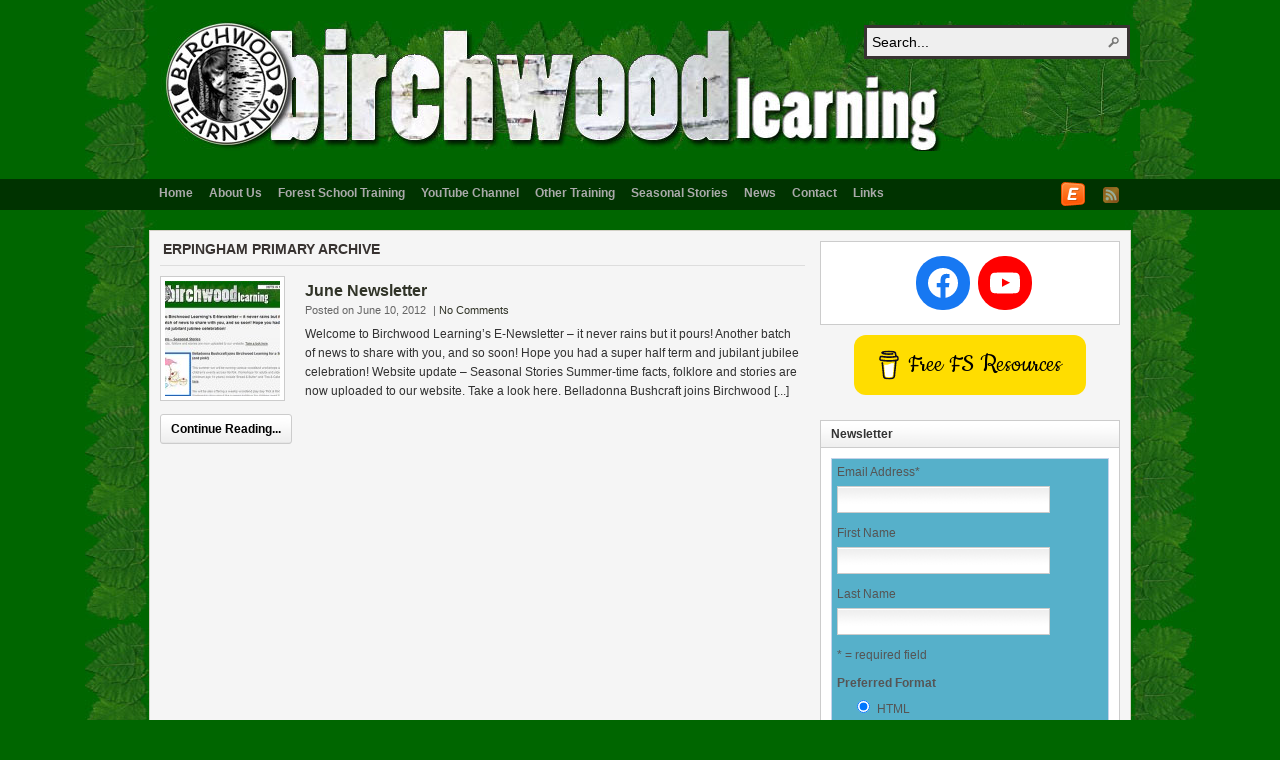

--- FILE ---
content_type: text/html; charset=UTF-8
request_url: http://www.birchwoodlearning.com/tag/erpingham-primary/
body_size: 16262
content:
<!DOCTYPE html PUBLIC "-//W3C//DTD XHTML 1.0 Transitional//EN" "http://www.w3.org/TR/xhtml1/DTD/xhtml1-transitional.dtd"><html xmlns="http://www.w3.org/1999/xhtml" lang="en-US">
<head profile="http://gmpg.org/xfn/11">
<meta http-equiv="Content-Type" content="text/html; charset=UTF-8" />
<title>Tag Archives: Erpingham Primary</title>
<meta name="description" content="Rooted in Nature" />

<link rel="alternate" type="application/rss+xml" href="http://www.birchwoodlearning.com/feed/" title="Birchwood Learning latest posts" />

<link rel="alternate" type="application/rss+xml" href="http://www.birchwoodlearning.com/comments/feed/" title="Birchwood Learning latest comments" />

<link rel="pingback" href="http://www.birchwoodlearning.com/xmlrpc.php" />

<link rel="shortcut icon" href="http://www.birchwoodlearning.com/wp-content/themes/arras-theme/images/favicon.ico" />


<meta name='robots' content='max-image-preview:large' />
<link rel='dns-prefetch' href='//www.birchwoodlearning.com' />
<link rel='dns-prefetch' href='//use.fontawesome.com' />
<link rel='dns-prefetch' href='//s.w.org' />
<link rel="alternate" type="application/rss+xml" title="Birchwood Learning &raquo; Erpingham Primary Tag Feed" href="http://www.birchwoodlearning.com/tag/erpingham-primary/feed/" />
		<script type="text/javascript">
			window._wpemojiSettings = {"baseUrl":"https:\/\/s.w.org\/images\/core\/emoji\/13.1.0\/72x72\/","ext":".png","svgUrl":"https:\/\/s.w.org\/images\/core\/emoji\/13.1.0\/svg\/","svgExt":".svg","source":{"concatemoji":"http:\/\/www.birchwoodlearning.com\/wp-includes\/js\/wp-emoji-release.min.js?ver=5.8.12"}};
			!function(e,a,t){var n,r,o,i=a.createElement("canvas"),p=i.getContext&&i.getContext("2d");function s(e,t){var a=String.fromCharCode;p.clearRect(0,0,i.width,i.height),p.fillText(a.apply(this,e),0,0);e=i.toDataURL();return p.clearRect(0,0,i.width,i.height),p.fillText(a.apply(this,t),0,0),e===i.toDataURL()}function c(e){var t=a.createElement("script");t.src=e,t.defer=t.type="text/javascript",a.getElementsByTagName("head")[0].appendChild(t)}for(o=Array("flag","emoji"),t.supports={everything:!0,everythingExceptFlag:!0},r=0;r<o.length;r++)t.supports[o[r]]=function(e){if(!p||!p.fillText)return!1;switch(p.textBaseline="top",p.font="600 32px Arial",e){case"flag":return s([127987,65039,8205,9895,65039],[127987,65039,8203,9895,65039])?!1:!s([55356,56826,55356,56819],[55356,56826,8203,55356,56819])&&!s([55356,57332,56128,56423,56128,56418,56128,56421,56128,56430,56128,56423,56128,56447],[55356,57332,8203,56128,56423,8203,56128,56418,8203,56128,56421,8203,56128,56430,8203,56128,56423,8203,56128,56447]);case"emoji":return!s([10084,65039,8205,55357,56613],[10084,65039,8203,55357,56613])}return!1}(o[r]),t.supports.everything=t.supports.everything&&t.supports[o[r]],"flag"!==o[r]&&(t.supports.everythingExceptFlag=t.supports.everythingExceptFlag&&t.supports[o[r]]);t.supports.everythingExceptFlag=t.supports.everythingExceptFlag&&!t.supports.flag,t.DOMReady=!1,t.readyCallback=function(){t.DOMReady=!0},t.supports.everything||(n=function(){t.readyCallback()},a.addEventListener?(a.addEventListener("DOMContentLoaded",n,!1),e.addEventListener("load",n,!1)):(e.attachEvent("onload",n),a.attachEvent("onreadystatechange",function(){"complete"===a.readyState&&t.readyCallback()})),(n=t.source||{}).concatemoji?c(n.concatemoji):n.wpemoji&&n.twemoji&&(c(n.twemoji),c(n.wpemoji)))}(window,document,window._wpemojiSettings);
		</script>
		<style type="text/css">
img.wp-smiley,
img.emoji {
	display: inline !important;
	border: none !important;
	box-shadow: none !important;
	height: 1em !important;
	width: 1em !important;
	margin: 0 .07em !important;
	vertical-align: -0.1em !important;
	background: none !important;
	padding: 0 !important;
}
</style>
	<link rel='stylesheet' id='mailchimpSF_main_css-css'  href='http://www.birchwoodlearning.com/?mcsf_action=main_css&#038;ver=5.8.12' type='text/css' media='all' />
<!--[if IE]>
<link rel='stylesheet' id='mailchimpSF_ie_css-css'  href='http://www.birchwoodlearning.com/wp-content/plugins/mailchimp/css/ie.css?ver=5.8.12' type='text/css' media='all' />
<![endif]-->
<link rel='stylesheet' id='wp-block-library-css'  href='http://www.birchwoodlearning.com/wp-includes/css/dist/block-library/style.min.css?ver=5.8.12' type='text/css' media='all' />
<link rel='stylesheet' id='buy-me-a-coffee-css'  href='http://www.birchwoodlearning.com/wp-content/plugins/buymeacoffee/public/css/buy-me-a-coffee-public.css?ver=2.9' type='text/css' media='all' />
<link rel='stylesheet' id='thumbs_rating_styles-css'  href='http://www.birchwoodlearning.com/wp-content/plugins/link-library/upvote-downvote/css/style.css?ver=1.0.0' type='text/css' media='all' />
<link rel='stylesheet' id='font-awesome-official-css'  href='https://use.fontawesome.com/releases/v5.15.4/css/all.css' type='text/css' media='all' integrity="sha384-DyZ88mC6Up2uqS4h/KRgHuoeGwBcD4Ng9SiP4dIRy0EXTlnuz47vAwmeGwVChigm" crossorigin="anonymous" />
<link rel='stylesheet' id='font-awesome-official-v4shim-css'  href='https://use.fontawesome.com/releases/v5.15.4/css/v4-shims.css' type='text/css' media='all' integrity="sha384-Vq76wejb3QJM4nDatBa5rUOve+9gkegsjCebvV/9fvXlGWo4HCMR4cJZjjcF6Viv" crossorigin="anonymous" />
<style id='font-awesome-official-v4shim-inline-css' type='text/css'>
@font-face {
font-family: "FontAwesome";
font-display: block;
src: url("https://use.fontawesome.com/releases/v5.15.4/webfonts/fa-brands-400.eot"),
		url("https://use.fontawesome.com/releases/v5.15.4/webfonts/fa-brands-400.eot?#iefix") format("embedded-opentype"),
		url("https://use.fontawesome.com/releases/v5.15.4/webfonts/fa-brands-400.woff2") format("woff2"),
		url("https://use.fontawesome.com/releases/v5.15.4/webfonts/fa-brands-400.woff") format("woff"),
		url("https://use.fontawesome.com/releases/v5.15.4/webfonts/fa-brands-400.ttf") format("truetype"),
		url("https://use.fontawesome.com/releases/v5.15.4/webfonts/fa-brands-400.svg#fontawesome") format("svg");
}

@font-face {
font-family: "FontAwesome";
font-display: block;
src: url("https://use.fontawesome.com/releases/v5.15.4/webfonts/fa-solid-900.eot"),
		url("https://use.fontawesome.com/releases/v5.15.4/webfonts/fa-solid-900.eot?#iefix") format("embedded-opentype"),
		url("https://use.fontawesome.com/releases/v5.15.4/webfonts/fa-solid-900.woff2") format("woff2"),
		url("https://use.fontawesome.com/releases/v5.15.4/webfonts/fa-solid-900.woff") format("woff"),
		url("https://use.fontawesome.com/releases/v5.15.4/webfonts/fa-solid-900.ttf") format("truetype"),
		url("https://use.fontawesome.com/releases/v5.15.4/webfonts/fa-solid-900.svg#fontawesome") format("svg");
}

@font-face {
font-family: "FontAwesome";
font-display: block;
src: url("https://use.fontawesome.com/releases/v5.15.4/webfonts/fa-regular-400.eot"),
		url("https://use.fontawesome.com/releases/v5.15.4/webfonts/fa-regular-400.eot?#iefix") format("embedded-opentype"),
		url("https://use.fontawesome.com/releases/v5.15.4/webfonts/fa-regular-400.woff2") format("woff2"),
		url("https://use.fontawesome.com/releases/v5.15.4/webfonts/fa-regular-400.woff") format("woff"),
		url("https://use.fontawesome.com/releases/v5.15.4/webfonts/fa-regular-400.ttf") format("truetype"),
		url("https://use.fontawesome.com/releases/v5.15.4/webfonts/fa-regular-400.svg#fontawesome") format("svg");
unicode-range: U+F004-F005,U+F007,U+F017,U+F022,U+F024,U+F02E,U+F03E,U+F044,U+F057-F059,U+F06E,U+F070,U+F075,U+F07B-F07C,U+F080,U+F086,U+F089,U+F094,U+F09D,U+F0A0,U+F0A4-F0A7,U+F0C5,U+F0C7-F0C8,U+F0E0,U+F0EB,U+F0F3,U+F0F8,U+F0FE,U+F111,U+F118-F11A,U+F11C,U+F133,U+F144,U+F146,U+F14A,U+F14D-F14E,U+F150-F152,U+F15B-F15C,U+F164-F165,U+F185-F186,U+F191-F192,U+F1AD,U+F1C1-F1C9,U+F1CD,U+F1D8,U+F1E3,U+F1EA,U+F1F6,U+F1F9,U+F20A,U+F247-F249,U+F24D,U+F254-F25B,U+F25D,U+F267,U+F271-F274,U+F279,U+F28B,U+F28D,U+F2B5-F2B6,U+F2B9,U+F2BB,U+F2BD,U+F2C1-F2C2,U+F2D0,U+F2D2,U+F2DC,U+F2ED,U+F328,U+F358-F35B,U+F3A5,U+F3D1,U+F410,U+F4AD;
}
</style>
<script type='text/javascript' src='http://www.birchwoodlearning.com/wp-includes/js/jquery/jquery.min.js?ver=3.6.0' id='jquery-core-js'></script>
<script type='text/javascript' src='http://www.birchwoodlearning.com/wp-includes/js/jquery/jquery-migrate.min.js?ver=3.3.2' id='jquery-migrate-js'></script>
<script type='text/javascript' src='http://www.birchwoodlearning.com/wp-content/plugins/mailchimp//js/scrollTo.js?ver=1.5.7' id='jquery_scrollto-js'></script>
<script type='text/javascript' src='http://www.birchwoodlearning.com/wp-includes/js/jquery/jquery.form.min.js?ver=4.3.0' id='jquery-form-js'></script>
<script type='text/javascript' id='mailchimpSF_main_js-js-extra'>
/* <![CDATA[ */
var mailchimpSF = {"ajax_url":"http:\/\/www.birchwoodlearning.com\/"};
/* ]]> */
</script>
<script type='text/javascript' src='http://www.birchwoodlearning.com/wp-content/plugins/mailchimp//js/mailchimp.js?ver=1.5.7' id='mailchimpSF_main_js-js'></script>
<script type='text/javascript' src='http://www.birchwoodlearning.com/wp-content/themes/arras-theme/js/superfish/hoverIntent.js' id='hoverintent-js'></script>
<script type='text/javascript' src='http://www.birchwoodlearning.com/wp-content/themes/arras-theme/js/superfish/superfish.js' id='superfish-js'></script>
<script type='text/javascript' src='http://www.birchwoodlearning.com/wp-content/plugins/buymeacoffee/public/js/buy-me-a-coffee-public.js?ver=2.9' id='buy-me-a-coffee-js'></script>
<script type='text/javascript' id='thumbs_rating_scripts-js-extra'>
/* <![CDATA[ */
var thumbs_rating_ajax = {"ajax_url":"http:\/\/www.birchwoodlearning.com\/wp-admin\/admin-ajax.php","nonce":"873343f7a0"};
/* ]]> */
</script>
<script type='text/javascript' src='http://www.birchwoodlearning.com/wp-content/plugins/link-library/upvote-downvote/js/general.js?ver=4.0.1' id='thumbs_rating_scripts-js'></script>
<script type='text/javascript' src='http://www.birchwoodlearning.com/wp-content/plugins/google-analyticator/external-tracking.min.js?ver=6.5.4' id='ga-external-tracking-js'></script>
<link rel="https://api.w.org/" href="http://www.birchwoodlearning.com/wp-json/" /><link rel="alternate" type="application/json" href="http://www.birchwoodlearning.com/wp-json/wp/v2/tags/113" /><link rel="EditURI" type="application/rsd+xml" title="RSD" href="http://www.birchwoodlearning.com/xmlrpc.php?rsd" />
<link rel="wlwmanifest" type="application/wlwmanifest+xml" href="http://www.birchwoodlearning.com/wp-includes/wlwmanifest.xml" /> 
<meta name="generator" content="WordPress 5.8.12" />
        <script data-name="BMC-Widget" src="https://cdnjs.buymeacoffee.com/1.0.0/widget.prod.min.js" data-id="forestschoollou" data-description=" " data-message=" " data-color="#FF813F" data-position=" " data-x_margin=" " data-y_margin=" ">
        </script>

	<!-- Added by EventCalendar plugin. Version 3.1.4 -->
	<script type='text/javascript' src='http://www.birchwoodlearning.com/wp-content/plugins/event-calendar/xmlhttprequest.js'></script>
	<script type='text/javascript' src='http://www.birchwoodlearning.com/wp-content/plugins/event-calendar/ec3.js'></script>
	<script type='text/javascript'><!--
	ec3.start_of_week=1;
	ec3.month_of_year=new Array('January','February','March','April','May','June','July','August','September','October','November','December');
	ec3.month_abbrev=new Array('Jan','Feb','Mar','Apr','May','Jun','Jul','Aug','Sep','Oct','Nov','Dec');
	ec3.myfiles='http://www.birchwoodlearning.com/wp-content/plugins/event-calendar';
	ec3.home='http://www.birchwoodlearning.com';
	ec3.hide_logo=1;
	ec3.viewpostsfor="View posts for %1$s %2$s";
	// --></script>

<style type='text/css' media='screen'>
@import url(http://www.birchwoodlearning.com/wp-content/plugins/event-calendar/ec3.css);
.ec3_ec {
 background-image:url(http://www.birchwoodlearning.com/wp-content/plugins/event-calendar/ec.png) !IMPORTANT;
 background-image:none;
 filter:progid:DXImageTransform.Microsoft.AlphaImageLoader(src='http://www.birchwoodlearning.com/wp-content/plugins/event-calendar/ec.png');
}
</style>

<link rel="stylesheet" href="http://www.birchwoodlearning.com/wp-content/themes/arras-theme/css/styles/default.css" type="text/css" media="screen,projection" /><link rel="stylesheet" href="http://www.birchwoodlearning.com/wp-content/themes/arras-theme/css/layouts/2c-r-fixed.css" type="text/css" />
<!-- Generated by Arras WP Theme -->
<style type="text/css">
	.posts-default li  { width: 205px; height: 225px; }
	.posts-default img, .posts-default .entry-thumbnails-link { width: 195px; height: 110px; }
	.posts-default .entry-meta { width: 195px; }
	.posts-default .entry-thumbnails { width: 205px; height: 120px; }
			.posts-quick .entry-thumbnails img { width: 115px; height: 115px; }
		.posts-quick .entry-meta { width: 115px; }
			.featured { height: 260px; }
	.featured-article { width: 640px; height: 250px; }
	.featured-article img { width: 640px; height: 250px; }
	#controls { width: 610px; top: 110px; }
	#controls .next { left: 610px; }
	.featured-entry { height: 84px; top: -84px; }
	.featured-slideshow-inner { height: 250px }
	body { background: url(http://www.birchwoodlearning.com/wp-content/uploads/2010/08/leafback1.jpg) center center scroll repeat-y #006600 !important; }
	.featured-stories-summary  { margin-left: 51px; }
	.single .post .entry-photo img, .single-post .entry-photo img  { width: 620px; height: 250px; }
	.blog-name a { background: url(http://www.birchwoodlearning.com/wp-content/uploads/2010/08/topbar.jpg) no-repeat; text-indent: -9000px; width: 980px; height: 130px; display: block; }
	.footer-sidebar  { width: 920px; }
	</style>
	<script type="text/javascript">
	jQuery(document).ready(function($) {

$('.multi-sidebar').tabs();

$('.sf-menu').superfish({autoArrows: true, speed: 'fast', dropShadows: 'true'});



});	</script>
	<link rel="stylesheet" href="http://www.birchwoodlearning.com/wp-content/themes/arras-theme/user.css" type="text/css" media="screen,projection" /><!-- Google Analytics Tracking by Google Analyticator 6.5.4: http://www.videousermanuals.com/google-analyticator/ -->
<script type="text/javascript">
    var analyticsFileTypes = [''];
    var analyticsSnippet = 'disabled';
    var analyticsEventTracking = 'enabled';
</script>
<script type="text/javascript">
	(function(i,s,o,g,r,a,m){i['GoogleAnalyticsObject']=r;i[r]=i[r]||function(){
	(i[r].q=i[r].q||[]).push(arguments)},i[r].l=1*new Date();a=s.createElement(o),
	m=s.getElementsByTagName(o)[0];a.async=1;a.src=g;m.parentNode.insertBefore(a,m)
	})(window,document,'script','//www.google-analytics.com/analytics.js','ga');
	ga('create', 'UA-12425878-2', 'auto');
 
	ga('send', 'pageview');
</script>
</head>

<body class="archive tag tag-erpingham-primary tag-113 layout-2c-r-fixed no-js style-default">
<script type="text/javascript">
//<![CDATA[
(function(){
var c = document.body.className;
c = c.replace(/no-js/, 'js');
document.body.className = c;
})();
//]]>
</script>

<div id="top-menu" class="clearfix">
	</div><!-- #top-menu -->

<div id="header">
	<div id="branding" class="clearfix">
	<div class="logo">
				<span class="blog-name"><a href="http://www.birchwoodlearning.com">Birchwood Learning</a></span>
		<span class="blog-description">Rooted in Nature</span>
			</div>
	<div id="searchbar"><form method="get" class="searchform clearfix" action="http://www.birchwoodlearning.com/">
 <input type="text" value="Search..." name="s" class="s" onfocus="this.value=''" />
 <input type="submit" class="searchsubmit" value="Search" title="Search Birchwood Learning" />
</form>
</div>
	</div><!-- #branding -->
</div><!-- #header -->

<div id="nav">
	<div id="nav-content" class="clearfix">
	<div class="menu-navigation-container"><ul id="menu-navigation" class="sf-menu menu clearfix"><li id="menu-item-1076" class="menu-item menu-item-type-custom menu-item-object-custom menu-item-home menu-item-1076"><a href="http://www.birchwoodlearning.com">Home</a></li>
<li id="menu-item-132" class="menu-item menu-item-type-post_type menu-item-object-page menu-item-132"><a href="http://www.birchwoodlearning.com/about-us/">About Us</a></li>
<li id="menu-item-134" class="menu-item menu-item-type-post_type menu-item-object-page menu-item-134"><a href="http://www.birchwoodlearning.com/what-is-a-forest-school/">Forest School Training</a></li>
<li id="menu-item-1053" class="menu-item menu-item-type-post_type menu-item-object-page menu-item-1053"><a href="http://www.birchwoodlearning.com/youtube-channel/">YouTube Channel</a></li>
<li id="menu-item-131" class="menu-item menu-item-type-post_type menu-item-object-page menu-item-131"><a href="http://www.birchwoodlearning.com/other-training/">Other Training</a></li>
<li id="menu-item-130" class="menu-item menu-item-type-post_type menu-item-object-page menu-item-130"><a href="http://www.birchwoodlearning.com/seasonal-stories/">Seasonal Stories</a></li>
<li id="menu-item-133" class="menu-item menu-item-type-post_type menu-item-object-page menu-item-133"><a href="http://www.birchwoodlearning.com/news/">News</a></li>
<li id="menu-item-128" class="menu-item menu-item-type-post_type menu-item-object-page menu-item-128"><a href="http://www.birchwoodlearning.com/contact-us/">Contact</a></li>
<li id="menu-item-129" class="menu-item menu-item-type-post_type menu-item-object-page menu-item-129"><a href="http://www.birchwoodlearning.com/links/">Links</a></li>
</ul></div>		<ul class="quick-nav clearfix">
					<li><a id="rss" title="Birchwood Learning RSS Feed" href="http://www.birchwoodlearning.com/feed/">RSS Feed</a></li>
				
						
						
			</ul>
<div style="float: right; margin-top: 3px;">
<a href="http://www.eventbrite.co.uk/org/3022407786?ref=eorgbtn" target="_blank"><img src="https://ebmedia.eventbrite.com/s3-s3/static/images/icons/eb-icon_medium.png" /></a>
</div>
	</div><!-- #nav-content -->
</div><!-- #nav -->

<div id="wrapper">
	
	  
	<div id="main" class="clearfix">
    <div id="container" class="clearfix">

<div id="content" class="section">

	
	        <h1 class="archive-title">Erpingham Primary Archive</h1>
	    
	<div id="archive-posts">
	<ul class="hfeed posts-quick clearfix">		<li class="clearfix post-659 post type-post status-publish format-standard has-post-thumbnail hentry category-news tag-assistant-award tag-barbara-hirsh-lember tag-belladonna-bushcraft tag-bread-butter tag-erpingham-primary tag-glad-about-the-glaven tag-holt-hall-environmental-and-outdoor-learning-centre tag-houghton-hall-estate tag-if-you-find-a-rock tag-international-mud-day tag-introduction-to-forest-school tag-level-1 tag-level-2 tag-level-3 tag-lionwood-junior tag-monkey-do tag-newsletter tag-ofsted tag-peggy-christian tag-pick-mix tag-seasonal-stories tag-tea-and-cake tag-the-association-of-forest-school-practitioners tag-workshops">
			<div class="entry-thumbnails"><a class="entry-thumbnails-link" href="http://www.birchwoodlearning.com/2012/06/june-newsletter/"><img width="115" height="115" src="http://www.birchwoodlearning.com/wp-content/uploads/2012/06/Newsletter_June12-115x115.jpg" class="attachment-quick-preview-thumb size-quick-preview-thumb wp-post-image" alt="Welcome to Birchwood Learning’s E-Newsletter – it never rains but it pours! Another batch of news to share with you, and so soon! Hope you had a super half term and jubilant jubilee celebration!
Website update – Seasonal Stories
Summer-time facts, folklore and stories are now uploaded to our website. Take a look here.
Belladonna Bushcraft joins Birchwood [...]" loading="lazy" title="June Newsletter" srcset="http://www.birchwoodlearning.com/wp-content/uploads/2012/06/Newsletter_June12-115x115.jpg 115w, http://www.birchwoodlearning.com/wp-content/uploads/2012/06/Newsletter_June12-150x150.jpg 150w, http://www.birchwoodlearning.com/wp-content/uploads/2012/06/Newsletter_June12-36x36.jpg 36w" sizes="(max-width: 115px) 100vw, 115px" /></a></div><h3 class="entry-title"><a href="http://www.birchwoodlearning.com/2012/06/june-newsletter/" rel="bookmark">June Newsletter</a></h3>			<div class="entry-summary">
				<div class="entry-info">
					<abbr class="published" title="2012-06-10T18:35:31+01:00">Posted on June 10, 2012</abbr> | <a href="http://www.birchwoodlearning.com/2012/06/june-newsletter/#respond">No Comments</a>
				</div>
				Welcome to Birchwood Learning’s E-Newsletter – it never rains but it pours! Another batch of news to share with you, and so soon! Hope you had a super half term and jubilant jubilee celebration!
Website update – Seasonal Stories
Summer-time facts, folklore and stories are now uploaded to our website. Take a look here.
Belladonna Bushcraft joins Birchwood [...]				<p class="quick-read-more"><a href="http://www.birchwoodlearning.com/2012/06/june-newsletter/" title="Permalink to June Newsletter">
				Continue Reading...				</a></p>
			</div>	
		</li>
		</ul><!-- .posts-quick -->    
 
	    	<div class="navigation clearfix">
			<div class="floatleft"></div>
			<div class="floatright"></div>
		</div>
    	</div><!-- #archive-posts -->
	

</div><!-- #content -->

</div><!-- #container -->


<div id="primary" class="aside main-aside sidebar">
  
	<ul class="xoxo">
		<li id="block-3" class="widgetcontainer clearfix">
<ul class="wp-block-social-links has-large-icon-size has-icon-color items-justified-center"><li style="color: #ffffff; " class="wp-social-link wp-social-link-facebook wp-block-social-link"><a href="http://www.facebook.com/BirchwoodLearningUK" aria-label="Facebook: http://www.facebook.com/BirchwoodLearningUK"  class="wp-block-social-link-anchor"> <svg width="24" height="24" viewBox="0 0 24 24" version="1.1" xmlns="http://www.w3.org/2000/svg" role="img" aria-hidden="true" focusable="false"><path d="M12 2C6.5 2 2 6.5 2 12c0 5 3.7 9.1 8.4 9.9v-7H7.9V12h2.5V9.8c0-2.5 1.5-3.9 3.8-3.9 1.1 0 2.2.2 2.2.2v2.5h-1.3c-1.2 0-1.6.8-1.6 1.6V12h2.8l-.4 2.9h-2.3v7C18.3 21.1 22 17 22 12c0-5.5-4.5-10-10-10z"></path></svg></a></li>

<li style="color: #ffffff; " class="wp-social-link wp-social-link-youtube wp-block-social-link"><a href="http://www.youtube.com/c/forestschoollou" aria-label="YouTube: www.youtube.com/c/forestschoollou"  class="wp-block-social-link-anchor"> <svg width="24" height="24" viewBox="0 0 24 24" version="1.1" xmlns="http://www.w3.org/2000/svg" role="img" aria-hidden="true" focusable="false"><path d="M21.8,8.001c0,0-0.195-1.378-0.795-1.985c-0.76-0.797-1.613-0.801-2.004-0.847c-2.799-0.202-6.997-0.202-6.997-0.202 h-0.009c0,0-4.198,0-6.997,0.202C4.608,5.216,3.756,5.22,2.995,6.016C2.395,6.623,2.2,8.001,2.2,8.001S2,9.62,2,11.238v1.517 c0,1.618,0.2,3.237,0.2,3.237s0.195,1.378,0.795,1.985c0.761,0.797,1.76,0.771,2.205,0.855c1.6,0.153,6.8,0.201,6.8,0.201 s4.203-0.006,7.001-0.209c0.391-0.047,1.243-0.051,2.004-0.847c0.6-0.607,0.795-1.985,0.795-1.985s0.2-1.618,0.2-3.237v-1.517 C22,9.62,21.8,8.001,21.8,8.001z M9.935,14.594l-0.001-5.62l5.404,2.82L9.935,14.594z"></path></svg></a></li></ul>
</li>        <style>
            .bmc-btn {
                min-width: 210px;
                color: #000000 !important;
                background-color: #FFDD00 !important;
                height: 60px;
                border-radius: 12px;
                font-size: 28px !important;
                font-weight: Normal;
                border: none;
                padding: 0px 24px;
                line-height: 27px;
                text-decoration: none !important;
                display: inline-flex !important;
                align-items: center;
                font-family: "Cookie" !important;
                -webkit-box-sizing: border-box !important;
                box-sizing: border-box !important;
            }

            .bmc-btn-text {
                margin-left: 8px;
                display: inline;
                line-height: 0;
            }

            .bmc-btn svg {
                height: 32px !important;
                margin-bottom: 0px !important;
                box-shadow: none !important;
                border: none !important;
                vertical-align: middle !important;
                transform: scale(0.9);
            }

            .bmc-button img {
                box-shadow: none !important;
                vertical-align:
                    middle !important;
            }

            .bmc-button {
                display:
                    inline-block !important;
                padding:0px 10px  !important;
                color:
                    #000000 !important;
                background-color:
                    #FFDD00 !important;
                border-radius: 3px !important;
                border: 1px solid transparent !important;
                font-size: 28px !important;
                box-shadow: 0px 1px 2px rgba(190, 190, 190, 0.5) !important;
                -webkit-box-shadow: 0px 1px 2px 2px rgba(190, 190, 190, 0.5) !important;
                -webkit-transition: 0.3s all linear !important;
                transition: 0.3s all linear !important;
                margin: 0 auto !important;
                font-family: "Cookie"
                     !important;
            }

            .bmc-button: hover,
            .bmc-button: active,
            .bmc-button: focus {
                -webkit-box-shadow: 0 4px 16px 0 rgba(190, 190, 190, .45) !important;
                box-shadow: 0 4px 16px 0 rgba(190, 190, 190, .45) !important;
                opacity: 0.85 !important;
                color:
                    #000000 !important;
            }
        </style>
        
        <link href="https://fonts.googleapis.com/css?family=Cookie" rel="stylesheet">
                <p style="text-align:center !important; padding-bottom: 10px;">
            <a class="bmc-btn" target="_blank" href="https://www.buymeacoffee.com/forestschoollou"><svg viewBox="0 0 884 1279" fill="none" xmlns="http://www.w3.org/2000/svg">
                <path d="M791.109 297.518L790.231 297.002L788.201 296.383C789.018 297.072 790.04 297.472 791.109 297.518Z" fill="#0D0C22"></path>
                <path d="M803.896 388.891L802.916 389.166L803.896 388.891Z" fill="#0D0C22"></path>
                <path d="M791.484 297.377C791.359 297.361 791.237 297.332 791.118 297.29C791.111 297.371 791.111 297.453 791.118 297.534C791.252 297.516 791.379 297.462 791.484 297.377Z" fill="#0D0C22"></path>
                <path d="M791.113 297.529H791.244V297.447L791.113 297.529Z" fill="#0D0C22"></path>
                <path d="M803.111 388.726L804.591 387.883L805.142 387.573L805.641 387.04C804.702 387.444 803.846 388.016 803.111 388.726Z" fill="#0D0C22"></path>
                <path d="M793.669 299.515L792.223 298.138L791.243 297.605C791.77 298.535 792.641 299.221 793.669 299.515Z" fill="#0D0C22"></path>
                <path d="M430.019 1186.18C428.864 1186.68 427.852 1187.46 427.076 1188.45L427.988 1187.87C428.608 1187.3 429.485 1186.63 430.019 1186.18Z" fill="#0D0C22"></path>
                <path d="M641.187 1144.63C641.187 1143.33 640.551 1143.57 640.705 1148.21C640.705 1147.84 640.86 1147.46 640.929 1147.1C641.015 1146.27 641.084 1145.46 641.187 1144.63Z" fill="#0D0C22"></path>
                <path d="M619.284 1186.18C618.129 1186.68 617.118 1187.46 616.342 1188.45L617.254 1187.87C617.873 1187.3 618.751 1186.63 619.284 1186.18Z" fill="#0D0C22"></path>
                <path d="M281.304 1196.06C280.427 1195.3 279.354 1194.8 278.207 1194.61C279.136 1195.06 280.065 1195.51 280.684 1195.85L281.304 1196.06Z" fill="#0D0C22"></path>
                <path d="M247.841 1164.01C247.704 1162.66 247.288 1161.35 246.619 1160.16C247.093 1161.39 247.489 1162.66 247.806 1163.94L247.841 1164.01Z" fill="#0D0C22"></path>
                <path class="logo-coffee" d="M472.623 590.836C426.682 610.503 374.546 632.802 306.976 632.802C278.71 632.746 250.58 628.868 223.353 621.274L270.086 1101.08C271.74 1121.13 280.876 1139.83 295.679 1153.46C310.482 1167.09 329.87 1174.65 349.992 1174.65C349.992 1174.65 416.254 1178.09 438.365 1178.09C462.161 1178.09 533.516 1174.65 533.516 1174.65C553.636 1174.65 573.019 1167.08 587.819 1153.45C602.619 1139.82 611.752 1121.13 613.406 1101.08L663.459 570.876C641.091 563.237 618.516 558.161 593.068 558.161C549.054 558.144 513.591 573.303 472.623 590.836Z" fill="#FFFFFF"></path>
                <path d="M78.6885 386.132L79.4799 386.872L79.9962 387.182C79.5987 386.787 79.1603 386.435 78.6885 386.132Z" fill="#0D0C22"></path>
                <path class="logo-outline" d="M879.567 341.849L872.53 306.352C866.215 274.503 851.882 244.409 819.19 232.898C808.711 229.215 796.821 227.633 788.786 220.01C780.751 212.388 778.376 200.55 776.518 189.572C773.076 169.423 769.842 149.257 766.314 129.143C763.269 111.85 760.86 92.4243 752.928 76.56C742.604 55.2584 721.182 42.8009 699.88 34.559C688.965 30.4844 677.826 27.0375 666.517 24.2352C613.297 10.1947 557.342 5.03277 502.591 2.09047C436.875 -1.53577 370.983 -0.443234 305.422 5.35968C256.625 9.79894 205.229 15.1674 158.858 32.0469C141.91 38.224 124.445 45.6399 111.558 58.7341C95.7448 74.8221 90.5829 99.7026 102.128 119.765C110.336 134.012 124.239 144.078 138.985 150.737C158.192 159.317 178.251 165.846 198.829 170.215C256.126 182.879 315.471 187.851 374.007 189.968C438.887 192.586 503.87 190.464 568.44 183.618C584.408 181.863 600.347 179.758 616.257 177.304C634.995 174.43 647.022 149.928 641.499 132.859C634.891 112.453 617.134 104.538 597.055 107.618C594.095 108.082 591.153 108.512 588.193 108.942L586.06 109.252C579.257 110.113 572.455 110.915 565.653 111.661C551.601 113.175 537.515 114.414 523.394 115.378C491.768 117.58 460.057 118.595 428.363 118.647C397.219 118.647 366.058 117.769 334.983 115.722C320.805 114.793 306.661 113.611 292.552 112.177C286.134 111.506 279.733 110.801 273.333 110.009L267.241 109.235L265.917 109.046L259.602 108.134C246.697 106.189 233.792 103.953 221.025 101.251C219.737 100.965 218.584 100.249 217.758 99.2193C216.932 98.1901 216.482 96.9099 216.482 95.5903C216.482 94.2706 216.932 92.9904 217.758 91.9612C218.584 90.9319 219.737 90.2152 221.025 89.9293H221.266C232.33 87.5721 243.479 85.5589 254.663 83.8038C258.392 83.2188 262.131 82.6453 265.882 82.0832H265.985C272.988 81.6186 280.026 80.3625 286.994 79.5366C347.624 73.2301 408.614 71.0801 469.538 73.1014C499.115 73.9618 528.676 75.6996 558.116 78.6935C564.448 79.3474 570.746 80.0357 577.043 80.8099C579.452 81.1025 581.878 81.4465 584.305 81.7391L589.191 82.4445C603.438 84.5667 617.61 87.1419 631.708 90.1703C652.597 94.7128 679.422 96.1925 688.713 119.077C691.673 126.338 693.015 134.408 694.649 142.03L696.732 151.752C696.786 151.926 696.826 152.105 696.852 152.285C701.773 175.227 706.7 198.169 711.632 221.111C711.994 222.806 712.002 224.557 711.657 226.255C711.312 227.954 710.621 229.562 709.626 230.982C708.632 232.401 707.355 233.6 705.877 234.504C704.398 235.408 702.75 235.997 701.033 236.236H700.895L697.884 236.649L694.908 237.044C685.478 238.272 676.038 239.419 666.586 240.486C647.968 242.608 629.322 244.443 610.648 245.992C573.539 249.077 536.356 251.102 499.098 252.066C480.114 252.57 461.135 252.806 442.162 252.771C366.643 252.712 291.189 248.322 216.173 239.625C208.051 238.662 199.93 237.629 191.808 236.58C198.106 237.389 187.231 235.96 185.029 235.651C179.867 234.928 174.705 234.177 169.543 233.397C152.216 230.798 134.993 227.598 117.7 224.793C96.7944 221.352 76.8005 223.073 57.8906 233.397C42.3685 241.891 29.8055 254.916 21.8776 270.735C13.7217 287.597 11.2956 305.956 7.64786 324.075C4.00009 342.193 -1.67805 361.688 0.472751 380.288C5.10128 420.431 33.165 453.054 73.5313 460.35C111.506 467.232 149.687 472.807 187.971 477.556C338.361 495.975 490.294 498.178 641.155 484.129C653.44 482.982 665.708 481.732 677.959 480.378C681.786 479.958 685.658 480.398 689.292 481.668C692.926 482.938 696.23 485.005 698.962 487.717C701.694 490.429 703.784 493.718 705.08 497.342C706.377 500.967 706.846 504.836 706.453 508.665L702.633 545.797C694.936 620.828 687.239 695.854 679.542 770.874C671.513 849.657 663.431 928.434 655.298 1007.2C653.004 1029.39 650.71 1051.57 648.416 1073.74C646.213 1095.58 645.904 1118.1 641.757 1139.68C635.218 1173.61 612.248 1194.45 578.73 1202.07C548.022 1209.06 516.652 1212.73 485.161 1213.01C450.249 1213.2 415.355 1211.65 380.443 1211.84C343.173 1212.05 297.525 1208.61 268.756 1180.87C243.479 1156.51 239.986 1118.36 236.545 1085.37C231.957 1041.7 227.409 998.039 222.9 954.381L197.607 711.615L181.244 554.538C180.968 551.94 180.693 549.376 180.435 546.76C178.473 528.023 165.207 509.681 144.301 510.627C126.407 511.418 106.069 526.629 108.168 546.76L120.298 663.214L145.385 904.104C152.532 972.528 159.661 1040.96 166.773 1109.41C168.15 1122.52 169.44 1135.67 170.885 1148.78C178.749 1220.43 233.465 1259.04 301.224 1269.91C340.799 1276.28 381.337 1277.59 421.497 1278.24C472.979 1279.07 524.977 1281.05 575.615 1271.72C650.653 1257.95 706.952 1207.85 714.987 1130.13C717.282 1107.69 719.576 1085.25 721.87 1062.8C729.498 988.559 737.115 914.313 744.72 840.061L769.601 597.451L781.009 486.263C781.577 480.749 783.905 475.565 787.649 471.478C791.392 467.391 796.352 464.617 801.794 463.567C823.25 459.386 843.761 452.245 859.023 435.916C883.318 409.918 888.153 376.021 879.567 341.849ZM72.4301 365.835C72.757 365.68 72.1548 368.484 71.8967 369.792C71.8451 367.813 71.9483 366.058 72.4301 365.835ZM74.5121 381.94C74.6842 381.819 75.2003 382.508 75.7337 383.334C74.925 382.576 74.4089 382.009 74.4949 381.94H74.5121ZM76.5597 384.641C77.2996 385.897 77.6953 386.689 76.5597 384.641V384.641ZM80.672 387.979H80.7752C80.7752 388.1 80.9645 388.22 81.0333 388.341C80.9192 388.208 80.7925 388.087 80.6548 387.979H80.672ZM800.796 382.989C793.088 390.319 781.473 393.726 769.996 395.43C641.292 414.529 510.713 424.199 380.597 419.932C287.476 416.749 195.336 406.407 103.144 393.382C94.1102 392.109 84.3197 390.457 78.1082 383.798C66.4078 371.237 72.1548 345.944 75.2003 330.768C77.9878 316.865 83.3218 298.334 99.8572 296.355C125.667 293.327 155.64 304.218 181.175 308.09C211.917 312.781 242.774 316.538 273.745 319.36C405.925 331.405 540.325 329.529 671.92 311.91C695.906 308.686 719.805 304.941 743.619 300.674C764.835 296.871 788.356 289.731 801.175 311.703C809.967 326.673 811.137 346.701 809.778 363.615C809.359 370.984 806.139 377.915 800.779 382.989H800.796Z" fill="#0D0C22"></path>
                </svg><span class="bmc-btn-text"> Free FS Resources</span></a>

        </p>
    </li><li id="mailchimpsf_widget-3" class="widgetcontainer clearfix"><h5 class="widgettitle">Newsletter</h5>	<style>
		.widget_mailchimpsf_widget .widget-title {
		line-height: 1.4em;
		margin-bottom: 0.75em;
	}
	#mc_subheader {
		line-height: 1.25em;
		margin-bottom: 18px;
	}
	.mc_merge_var {
		margin-bottom: 1.0em;
	}
	.mc_var_label,
	.mc_interest_label {
		display: block;
		margin-bottom: 0.5em;
	}
	.mc_input {
		-moz-box-sizing: border-box;
		-webkit-box-sizing: border-box;
		box-sizing: border-box;
		width: 100%;
	}
	.mc_input.mc_phone {
		width: auto;
	}
	select.mc_select {
		margin-top: 0.5em;
		width: 100%;
	}
	.mc_address_label {
		margin-top: 1.0em;
		margin-bottom: 0.5em;
		display: block;
	}
	.mc_address_label ~ select {
		width: 100%;		
	}
	.mc_list li {
		list-style: none;
		background: none !important;
	}
	.mc_interests_header {
		margin-top: 1.0em;
		margin-bottom: 0.5em;
	}
	.mc_interest label,
	.mc_interest input {
		margin-bottom: 0.4em;
	}
	#mc_signup_submit {
		margin-top: 1.5em;
		width: 80%;
	}
	#mc_unsub_link a {
		font-size: 0.75em;
	}
	#mc_unsub_link {
		margin-top: 1.0em;
	}
	.mc_header_address,
	.mc_email_format {
		display: block;
		font-weight: bold;
		margin-top: 1.0em;
		margin-bottom: 0.5em;
	}
	.mc_email_options {
		margin-top: 0.5em;
	}
	.mc_email_type {
		padding-left: 4px;
	}
	</style>
	
<div id="mc_signup">
	<form method="post" action="#mc_signup" id="mc_signup_form">
		<input type="hidden" id="mc_submit_type" name="mc_submit_type" value="html" />
		<input type="hidden" name="mcsf_action" value="mc_submit_signup_form" />
		<input type="hidden" id="_mc_submit_signup_form_nonce" name="_mc_submit_signup_form_nonce" value="5666112990" />		
		
	<div class="mc_form_inside">
		
		<div class="updated" id="mc_message">
					</div><!-- /mc_message -->

		
<div class="mc_merge_var">
		<label for="mc_mv_EMAIL" class="mc_var_label mc_header mc_header_email">Email Address<span class="mc_required">*</span></label>
	<input type="text" size="18" placeholder="" name="mc_mv_EMAIL" id="mc_mv_EMAIL" class="mc_input"/>
</div><!-- /mc_merge_var -->
<div class="mc_merge_var">
		<label for="mc_mv_FNAME" class="mc_var_label mc_header mc_header_text">First Name</label>
	<input type="text" size="18" placeholder="" name="mc_mv_FNAME" id="mc_mv_FNAME" class="mc_input"/>
</div><!-- /mc_merge_var -->
<div class="mc_merge_var">
		<label for="mc_mv_LNAME" class="mc_var_label mc_header mc_header_text">Last Name</label>
	<input type="text" size="18" placeholder="" name="mc_mv_LNAME" id="mc_mv_LNAME" class="mc_input"/>
</div><!-- /mc_merge_var -->			<div id="mc-indicates-required">
				* = required field			</div><!-- /mc-indicates-required -->
					<div class="mergeRow">
			<label class="mc_email_format">Preferred Format</label>
		    <div class="field-group groups mc_email_options">
		        <ul class="mc_list">
			        <li><input type="radio" name="email_type" id="email_type_html" value="html" checked="checked"><label for="email_type_html" class="mc_email_type">HTML</label></li>
			        <li><input type="radio" name="email_type" id="email_type_text" value="text"><label for="email_type_text" class="mc_email_type">Text</label></li>
		        </ul>
			</div>
		</div>	

		
		<div class="mc_signup_submit">
			<input type="submit" name="mc_signup_submit" id="mc_signup_submit" value="Subscribe" class="button" />
		</div><!-- /mc_signup_submit -->
	
	
					<br/>
			<div id="mc_display_rewards" align="center">
				powered by <a href="http://www.mailchimp.com/affiliates/?aid=d8f5fa016f3b06c570883e52e&#038;afl=1">MailChimp</a>!
			</div><!-- /mc_display_rewards -->
					
	</div><!-- /mc_form_inside -->
	</form><!-- /mc_signup_form -->
</div><!-- /mc_signup_container -->
	</li><li id="arras_featured_stories-3" class="widgetcontainer clearfix"><h5 class="widgettitle">Latest News</h5><ul class="featured-stories"> <li class="clearfix"> <span class="thumb"><img width="36" height="36" src="http://www.birchwoodlearning.com/wp-content/uploads/2022/01/rope-trust-36x36.jpg" class="attachment-sidebar-thumb size-sidebar-thumb wp-post-image" alt="Join us in the woods of Sheringham Park to train as a Forest School Assistant!" loading="lazy" title="Level 2 Forest School Assistant Course &#8211; Starting November 2025!" srcset="http://www.birchwoodlearning.com/wp-content/uploads/2022/01/rope-trust-36x36.jpg 36w, http://www.birchwoodlearning.com/wp-content/uploads/2022/01/rope-trust-150x150.jpg 150w, http://www.birchwoodlearning.com/wp-content/uploads/2022/01/rope-trust-115x115.jpg 115w" sizes="(max-width: 36px) 100vw, 36px" /></span>			<a href="http://www.birchwoodlearning.com/2025/06/level-2-forest-school-assistant-course-starting-november-2025/">Level 2 Forest School Assistant Course &#8211; Starting November 2025!</a><br />
			<span class="sub">27 June 2025 2:36 PM | 
			<a href="http://www.birchwoodlearning.com/2025/06/level-2-forest-school-assistant-course-starting-november-2025/#respond">No Comments</a>
			</span>
			
						<p class="excerpt">
			Join us in the woods of Sheringham Park to train as a Forest School Assistant!			</p>
			<a class="sidebar-read-more" href="http://www.birchwoodlearning.com/2025/06/level-2-forest-school-assistant-course-starting-november-2025/">Read More</a>
						
			</li>
			 <li class="clearfix"> <span class="thumb"><img width="36" height="36" src="http://www.birchwoodlearning.com/wp-content/uploads/2022/01/group-36x36.jpg" class="attachment-sidebar-thumb size-sidebar-thumb wp-post-image" alt="We are excited to announce our next level 1 Introduction to Forest School course in May is now open for booking!" loading="lazy" title="Level 1 Introduction to Forest School Ethos &#038; Principles &#8211; Course beginning May 2025" srcset="http://www.birchwoodlearning.com/wp-content/uploads/2022/01/group-36x36.jpg 36w, http://www.birchwoodlearning.com/wp-content/uploads/2022/01/group-150x150.jpg 150w, http://www.birchwoodlearning.com/wp-content/uploads/2022/01/group-115x115.jpg 115w" sizes="(max-width: 36px) 100vw, 36px" /></span>			<a href="http://www.birchwoodlearning.com/2025/03/level-1-introduction-to-forest-school-ethos-principles-course-beginning-may-2025/">Level 1 Introduction to Forest School Ethos &#038; Principles &#8211; Course beginning May 2025</a><br />
			<span class="sub">11 March 2025 6:18 PM | 
			<a href="http://www.birchwoodlearning.com/2025/03/level-1-introduction-to-forest-school-ethos-principles-course-beginning-may-2025/#respond">No Comments</a>
			</span>
			
						<p class="excerpt">
			We are excited to announce our next level 1 Introduction to Forest School course in May is now open for booking!			</p>
			<a class="sidebar-read-more" href="http://www.birchwoodlearning.com/2025/03/level-1-introduction-to-forest-school-ethos-principles-course-beginning-may-2025/">Read More</a>
						
			</li>
			 <li class="clearfix"> <span class="thumb"><img width="36" height="36" src="http://www.birchwoodlearning.com/wp-content/uploads/2024/08/tool-crib-sheet-square-thumbnail-36x36.jpg" class="attachment-sidebar-thumb size-sidebar-thumb wp-post-image" alt="
Looking for a System for Safe Tool Use at Forest School?



Ever had that moment at Forest School when a child bounds up to you bursting with excitement saying “I want to make a car/puppet/bird house/ladybird/golf club!” etc?



Knowing how to use tools safely at Forest School unlocks the potential to follow these child-led inspirations, using the [...]" loading="lazy" title="Free Tool Use Crib Sheet" srcset="http://www.birchwoodlearning.com/wp-content/uploads/2024/08/tool-crib-sheet-square-thumbnail-36x36.jpg 36w, http://www.birchwoodlearning.com/wp-content/uploads/2024/08/tool-crib-sheet-square-thumbnail-300x300.jpg 300w, http://www.birchwoodlearning.com/wp-content/uploads/2024/08/tool-crib-sheet-square-thumbnail-1024x1024.jpg 1024w, http://www.birchwoodlearning.com/wp-content/uploads/2024/08/tool-crib-sheet-square-thumbnail-150x150.jpg 150w, http://www.birchwoodlearning.com/wp-content/uploads/2024/08/tool-crib-sheet-square-thumbnail-768x768.jpg 768w, http://www.birchwoodlearning.com/wp-content/uploads/2024/08/tool-crib-sheet-square-thumbnail-115x115.jpg 115w, http://www.birchwoodlearning.com/wp-content/uploads/2024/08/tool-crib-sheet-square-thumbnail.jpg 1080w" sizes="(max-width: 36px) 100vw, 36px" /></span>			<a href="http://www.birchwoodlearning.com/2024/08/free-tool-use-crib-sheet/">Free Tool Use Crib Sheet</a><br />
			<span class="sub">30 August 2024 5:23 PM | 
			<a href="http://www.birchwoodlearning.com/2024/08/free-tool-use-crib-sheet/#respond">No Comments</a>
			</span>
			
						<p class="excerpt">
			
Looking for a System for Safe Tool Use at Forest School?



Ever had that moment at Forest School when a child bounds up to you bursting with excitement saying “I want to make a car/puppet/bird house/ladybird/golf club!” etc?



Knowing how to use tools safely at Forest School unlocks the potential to follow these child-led inspirations, using the [...]			</p>
			<a class="sidebar-read-more" href="http://www.birchwoodlearning.com/2024/08/free-tool-use-crib-sheet/">Read More</a>
						
			</li>
			 <li class="clearfix"> <span class="thumb"><img width="36" height="36" src="http://www.birchwoodlearning.com/wp-content/uploads/2024/08/spring-celebration-36x36.jpg" class="attachment-sidebar-thumb size-sidebar-thumb wp-post-image" alt="
We’re happy to announce that we have a Blended Level 2 Forest School Assistant Course starting in November 2024. The blended format is a mix of face to face session on alternate Saturdays and online webinars covering the theoretical elements of the course.



We find this method of training works better in the winter months when [...]" loading="lazy" title="Level 2 Forest School Assistant Course &#8211; Starting November 2024!" srcset="http://www.birchwoodlearning.com/wp-content/uploads/2024/08/spring-celebration-36x36.jpg 36w, http://www.birchwoodlearning.com/wp-content/uploads/2024/08/spring-celebration-150x150.jpg 150w, http://www.birchwoodlearning.com/wp-content/uploads/2024/08/spring-celebration-115x115.jpg 115w" sizes="(max-width: 36px) 100vw, 36px" /></span>			<a href="http://www.birchwoodlearning.com/2024/08/level-2-forest-school-assistant-course-starting-november-2024/">Level 2 Forest School Assistant Course &#8211; Starting November 2024!</a><br />
			<span class="sub">30 August 2024 5:06 PM | 
			<a href="http://www.birchwoodlearning.com/2024/08/level-2-forest-school-assistant-course-starting-november-2024/#respond">No Comments</a>
			</span>
			
						<p class="excerpt">
			
We’re happy to announce that we have a Blended Level 2 Forest School Assistant Course starting in November 2024. The blended format is a mix of face to face session on alternate Saturdays and online webinars covering the theoretical elements of the course.



We find this method of training works better in the winter months when [...]			</p>
			<a class="sidebar-read-more" href="http://www.birchwoodlearning.com/2024/08/level-2-forest-school-assistant-course-starting-november-2024/">Read More</a>
						
			</li>
			 <li class="clearfix"> <span class="thumb"><img width="36" height="36" src="http://www.birchwoodlearning.com/wp-content/uploads/2024/02/thumbnail-36x36.jpg" class="attachment-sidebar-thumb size-sidebar-thumb" alt="

I&#8217;ve shared 3 Winter time songs recently on my YouTube Channel and you can also get the lyric&#8217;s sheets for free here &#8211; https://www.buymeacoffee.com/forestschoollou/extras  







" loading="lazy" title="Get Singing this Winter!" srcset="http://www.birchwoodlearning.com/wp-content/uploads/2024/02/thumbnail-36x36.jpg 36w, http://www.birchwoodlearning.com/wp-content/uploads/2024/02/thumbnail-300x300.jpg 300w, http://www.birchwoodlearning.com/wp-content/uploads/2024/02/thumbnail-150x150.jpg 150w, http://www.birchwoodlearning.com/wp-content/uploads/2024/02/thumbnail-768x768.jpg 768w, http://www.birchwoodlearning.com/wp-content/uploads/2024/02/thumbnail-115x115.jpg 115w, http://www.birchwoodlearning.com/wp-content/uploads/2024/02/thumbnail.jpg 1000w" sizes="(max-width: 36px) 100vw, 36px" /></span>			<a href="http://www.birchwoodlearning.com/2024/02/get-singing-this-winter/">Get Singing this Winter!</a><br />
			<span class="sub">07 February 2024 12:01 AM | 
			<a href="http://www.birchwoodlearning.com/2024/02/get-singing-this-winter/#respond">No Comments</a>
			</span>
			
						<p class="excerpt">
			

I&#8217;ve shared 3 Winter time songs recently on my YouTube Channel and you can also get the lyric&#8217;s sheets for free here &#8211; https://www.buymeacoffee.com/forestschoollou/extras  







			</p>
			<a class="sidebar-read-more" href="http://www.birchwoodlearning.com/2024/02/get-singing-this-winter/">Read More</a>
						
			</li>
			 <li class="clearfix"> <span class="thumb"><img width="36" height="36" src="http://www.birchwoodlearning.com/wp-content/uploads/2023/11/3-stick-trees-36x36.jpg" class="attachment-sidebar-thumb size-sidebar-thumb wp-post-image" alt="
Join me in real life to refresh your practical skills!



I love playing with tools and knots to make stuff in the woods!



Although sometimes I wish I had more time to practice and play. There never seems to be enough time in the day, (with a 3 year old running rings round me!) and the practical [...]" loading="lazy" title="Looking for ways to develop your woodcraft skills this winter?" srcset="http://www.birchwoodlearning.com/wp-content/uploads/2023/11/3-stick-trees-36x36.jpg 36w, http://www.birchwoodlearning.com/wp-content/uploads/2023/11/3-stick-trees-150x150.jpg 150w, http://www.birchwoodlearning.com/wp-content/uploads/2023/11/3-stick-trees-115x115.jpg 115w" sizes="(max-width: 36px) 100vw, 36px" /></span>			<a href="http://www.birchwoodlearning.com/2023/11/looking-for-ways-to-develop-your-woodcraft-skills-this-winter/">Looking for ways to develop your woodcraft skills this winter?</a><br />
			<span class="sub">08 November 2023 2:57 AM | 
			<a href="http://www.birchwoodlearning.com/2023/11/looking-for-ways-to-develop-your-woodcraft-skills-this-winter/#respond">No Comments</a>
			</span>
			
						<p class="excerpt">
			
Join me in real life to refresh your practical skills!



I love playing with tools and knots to make stuff in the woods!



Although sometimes I wish I had more time to practice and play. There never seems to be enough time in the day, (with a 3 year old running rings round me!) and the practical [...]			</p>
			<a class="sidebar-read-more" href="http://www.birchwoodlearning.com/2023/11/looking-for-ways-to-develop-your-woodcraft-skills-this-winter/">Read More</a>
						
			</li>
			</ul></li><li id="block-2" class="widgetcontainer clearfix">
<div class="wp-block-columns">
<div class="wp-block-column" style="flex-basis:100%">
<div class="wp-block-columns">
<div class="wp-block-column" style="flex-basis:100%">
<p></p>
</div>
</div>
</div>
</div>
</li>	</ul>		
</div><!-- #primary -->
<div id="secondary" class="aside main-aside sidebar">
    <ul class="xoxo">
        <!-- Widgetized sidebar, if you have the plugin installed.  -->
        		<li></li>		
            </ul>
	  
</div><!-- #secondary -->
	</div><!-- #main -->
	
	    
    <div id="footer">
		<div class="footer-sidebar-container clearfix">
							<ul id="footer-sidebar-1" class="footer-sidebar clearfix xoxo">
										<li></li>
									</ul>
					</div>
		
		<div class="footer-message">
		<p class="floatright"><a class="arras" href="http://www.arrastheme.com/"><strong>About Arras WordPress Theme</strong></a></p>
		<p>Copyright Birchwood Learning. All Rights Reserved.</p>		
		</div><!-- .footer-message -->
    </div>
</div><!-- #wrapper -->
<script type="text/javascript">
jQuery(document).ready(function($) {

	
});
</script>
<script type='text/javascript' src='http://www.birchwoodlearning.com/wp-includes/js/jquery/ui/core.min.js?ver=1.12.1' id='jquery-ui-core-js'></script>
<script type='text/javascript' src='http://www.birchwoodlearning.com/wp-includes/js/jquery/ui/tabs.min.js?ver=1.12.1' id='jquery-ui-tabs-js'></script>
<script type='text/javascript' src='http://www.birchwoodlearning.com/wp-includes/js/wp-embed.min.js?ver=5.8.12' id='wp-embed-js'></script>
</body>
</html>
   

--- FILE ---
content_type: text/css
request_url: http://www.birchwoodlearning.com/wp-content/themes/arras-theme/user.css
body_size: 160
content:
/* This CSS file is created for you to create or override any of the existing CSS styles used in this theme */
.entry-content { overflow: inherit !important; }

--- FILE ---
content_type: text/plain
request_url: https://www.google-analytics.com/j/collect?v=1&_v=j102&a=1919213263&t=pageview&_s=1&dl=http%3A%2F%2Fwww.birchwoodlearning.com%2Ftag%2Ferpingham-primary%2F&ul=en-us%40posix&dt=Tag%20Archives%3A%20Erpingham%20Primary&sr=1280x720&vp=1280x720&_u=IEBAAEABAAAAACAAI~&jid=516731067&gjid=153718987&cid=597524017.1769128156&tid=UA-12425878-2&_gid=970042827.1769128156&_r=1&_slc=1&z=749713288
body_size: -287
content:
2,cG-Q19FR2NTTJ